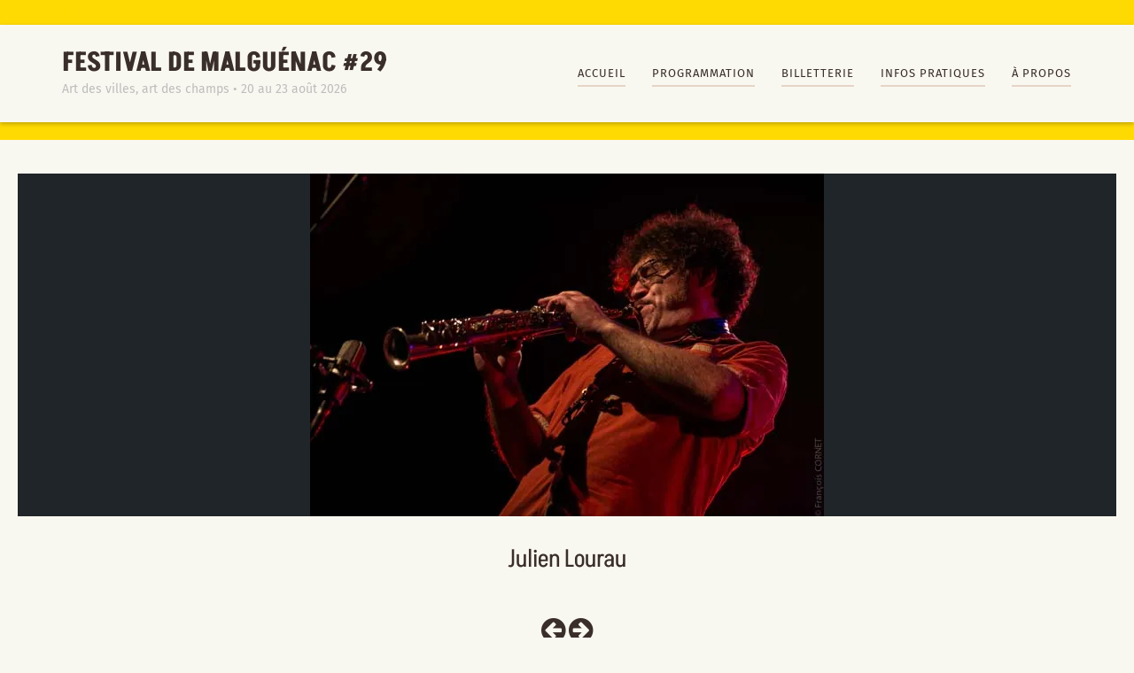

--- FILE ---
content_type: text/css
request_url: https://festival-malguenac.fr/wp-content/uploads/uag-plugin/assets/0/uag-css-360.css?ver=1768577250
body_size: 658
content:
.uag-blocks-common-selector{z-index:var(--z-index-desktop) !important}@media (max-width: 976px){.uag-blocks-common-selector{z-index:var(--z-index-tablet) !important}}@media (max-width: 767px){.uag-blocks-common-selector{z-index:var(--z-index-mobile) !important}}
.wp-block-uagb-countdown{display:flex;justify-content:center;text-align:center}.wp-block-uagb-countdown .wp-block-uagb-countdown__box{transition:box-shadow 0.2s ease}.wp-block-uagb-countdown__box{position:relative;display:flex;flex-direction:column;width:155px;height:155px;aspect-ratio:1;justify-content:center}@media (max-width: 976px){.wp-block-uagb-countdown__box{width:100px;height:100px}}@media (max-width: 767px){.wp-block-uagb-countdown__box{width:65px;height:65px}}.wp-block-uagb-countdown__time{font-size:52px}@media (max-width: 976px){.wp-block-uagb-countdown__time{font-size:32px}}.wp-block-uagb-countdown__label{font-size:14px}@media (max-width: 976px){.wp-block-uagb-countdown__label{font-size:12px}}.wp-block-uagb-countdown .wp-block-uagb-countdown-innerblocks{text-align:initial}html:not([dir="rtl"]) .wp-block-uagb-countdown__box:not(:last-child){margin-right:38px}html:not([dir="rtl"]) .wp-block-uagb-countdown__box:not(:last-child) .wp-block-uagb-countdown__time::after{position:absolute;right:0}html:not([dir="rtl"]) .wp-block-uagb-countdown__box.wp-block-uagb-countdown__box-seconds .wp-block-uagb-countdown__time-seconds::after{display:none}html:not([dir="rtl"]) .wp-block-uagb-countdown>.wp-block-uagb-countdown__box.wp-block-uagb-countdown__box-seconds:not(:last-child){margin-right:unset}.wp-block-uagb-countdown-innerblocks{display:none}html[dir="rtl"] .wp-block-uagb-countdown__box:not(:first-child){margin-right:38px}html[dir="rtl"] .wp-block-uagb-countdown__box:not(:first-child) .wp-block-uagb-countdown__time::before{position:absolute;right:0}body[class*="astra"] .wp-block-uagb-countdown{line-height:normal}
.uagb-block-7d505cdd.wp-block-uagb-countdown{justify-content: center;}.uagb-block-7d505cdd.wp-block-uagb-countdown .wp-block-uagb-countdown__box{aspect-ratio: 1;flex-direction: column;justify-content: center;align-items: center;background-color: transparent;box-shadow: 0px 0px 0 #00000070 ;}.uagb-block-7d505cdd.wp-block-uagb-countdown:hover .wp-block-uagb-countdown__box{box-shadow: 0px 0px 0 #00000070 ;}.uagb-block-7d505cdd.wp-block-uagb-countdown .wp-block-uagb-countdown__box.wp-block-uagb-countdown__box-minutes:not(:last-child){margin-right: 38px;}.uagb-block-7d505cdd.wp-block-uagb-countdown .wp-block-uagb-countdown__box.wp-block-uagb-countdown__box-hours:not(:last-child){margin-right: 38px;}.uagb-block-7d505cdd.wp-block-uagb-countdown .wp-block-uagb-countdown__box.wp-block-uagb-countdown__box-days:not(:last-child){margin-right: 38px;}.uagb-block-7d505cdd.wp-block-uagb-countdown .wp-block-uagb-countdown__time{font-style: normal;}.uagb-block-7d505cdd.wp-block-uagb-countdown div.wp-block-uagb-countdown__label{align-self: unset;font-style: normal;}.uagb-block-7d505cdd.wp-block-uagb-countdown .wp-block-uagb-countdown__box:not(:last-child) .wp-block-uagb-countdown__time::after{content: ':';right: -26px;}@media only screen and (max-width: 976px) {.uagb-block-7d505cdd.wp-block-uagb-countdown .wp-block-uagb-countdown__box{flex-direction: column;justify-content: center;align-items: center;}.uagb-block-7d505cdd.wp-block-uagb-countdown .wp-block-uagb-countdown__box.wp-block-uagb-countdown__box-minutes:not(:last-child){margin-right: 20px;}.uagb-block-7d505cdd.wp-block-uagb-countdown .wp-block-uagb-countdown__box.wp-block-uagb-countdown__box-hours:not(:last-child){margin-right: 20px;}.uagb-block-7d505cdd.wp-block-uagb-countdown .wp-block-uagb-countdown__box.wp-block-uagb-countdown__box-days:not(:last-child){margin-right: 20px;}.uagb-block-7d505cdd.wp-block-uagb-countdown div.wp-block-uagb-countdown__label{align-self: unset;}.uagb-block-7d505cdd.wp-block-uagb-countdown .wp-block-uagb-countdown__box:not(:last-child) .wp-block-uagb-countdown__time::after{right: -14px;}}@media only screen and (max-width: 767px) {.uagb-block-7d505cdd.wp-block-uagb-countdown .wp-block-uagb-countdown__box{flex-direction: column;justify-content: center;align-items: center;}.uagb-block-7d505cdd.wp-block-uagb-countdown .wp-block-uagb-countdown__box.wp-block-uagb-countdown__box-minutes:not(:last-child){margin-right: 18px;}.uagb-block-7d505cdd.wp-block-uagb-countdown .wp-block-uagb-countdown__box.wp-block-uagb-countdown__box-hours:not(:last-child){margin-right: 18px;}.uagb-block-7d505cdd.wp-block-uagb-countdown .wp-block-uagb-countdown__box.wp-block-uagb-countdown__box-days:not(:last-child){margin-right: 18px;}.uagb-block-7d505cdd.wp-block-uagb-countdown div.wp-block-uagb-countdown__label{align-self: unset;}.uagb-block-7d505cdd.wp-block-uagb-countdown .wp-block-uagb-countdown__box:not(:last-child) .wp-block-uagb-countdown__time::after{right: -12px;}}

--- FILE ---
content_type: text/css
request_url: https://festival-malguenac.fr/wp-content/themes/2/style.css?ver=1.0.16
body_size: 36
content:
/*
Theme Name: 2
Version: 1.0
Description: A child theme of Shaped Pixels
Template: shapedpixels
*/

@import url("../shapedpixels/style.css");


--- FILE ---
content_type: application/javascript
request_url: https://festival-malguenac.fr/wp-content/uploads/uag-plugin/assets/0/uag-js-360.js?ver=1768577250
body_size: 150
content:
document.addEventListener("DOMContentLoaded", function(){ window.addEventListener( 'load', function() {
	UAGBCountdown.init( '.uagb-block-7d505cdd', {"block_id":"7d505cdd","endDateTime":"2026-01-23T14:20:46.093Z","showDays":true,"showHours":true,"showMinutes":true,"isFrontend":true,"timerEndAction":"zero","redirectURL":""} );
});
 });

--- FILE ---
content_type: application/javascript
request_url: https://festival-malguenac.fr/wp-content/themes/shapedpixels/js/scripts.js?ver=6.5.7
body_size: 910
content:
//Open social links in a new tab
jQuery(function($) {
     $( '.social-menu-widget li a' ).attr( 'target','_blank' );
});

//Fit Vids
jQuery(function($) {
    $("body").fitVids();  
});

//Menu bar
jQuery(function($) {
    var headerHeight = $('.site-header').outerHeight();
    $('.header-clone').css('height',headerHeight);

	$(window).resize(function(){	
		var headerHeight = $('.site-header').outerHeight();
		$('.header-clone').css('height',headerHeight);
	});
});

//Menu bar
jQuery(function($) {
	var header = $('.site-header');
	$(window).scroll(function() {
		if ( $(this).scrollTop() > 0 ) {
			header.addClass('header-scrolled');
		} else {
			header.removeClass('header-scrolled');
		}
	});
});


//Go to top
jQuery(function($) {
	var goTop = $('.go-top');
	$(window).scroll(function() {
		if ( $(this).scrollTop() > 800 ) {
			goTop.addClass('show');
		} else {
			goTop.removeClass('show');
		}
	}); 

	goTop.on('click', function() {
		$("html, body").animate({ scrollTop: 0 }, 1000);
		return false;
	});
});

//Multicolumn support
jQuery(function($) {
	var twoCols = $(".page-template-page_widgetized section.at-2-col");
	for(var i = 0; i < twoCols.length; i+=2) {
	  twoCols.slice(i, i+2).wrapAll("<div class='multicolumn-row clearfix'></div>");
	}

	var threeCols = $(".page-template-page_widgetized section.at-3-col");
	for(var i = 0; i < threeCols.length; i+=3) {
	  threeCols.slice(i, i+3).wrapAll("<div class='multicolumn-row clearfix'></div>");
	}
});



//Colors
jQuery(function($) {
	var elements = 'h1,h2:not(.widget-title),h3,h4,h5,h6,a,div,span';
	$('.page-template-page_widgetized section').each( function() {
		if ($(this).data('color') == 'inherit') {
			$(this).find(elements).css('color','inherit');
		}		
	});
});

//Flex fallback
jQuery(function($) {

	var doc = document.documentElement.style;
	if ( !('flexWrap' in doc) && !('WebkitFlexWrap' in doc) && !('msFlexWrap' in doc) ) {
	  
		function equalColumns() {
			var multicol = $( '.multicolumn-row' );
			if($(window).width() > 991) {
				multicol.each(function(index, element) {			  
					$(element).find('section').each(function() {
						var column = $('.multicolumn-row section');
						var maxHeight = Math.max.apply(null, column.map(function () { 
							return $(this).outerHeight(); 
						}).get());
						$(this).outerHeight(maxHeight);
					});
				});
			} else {
				$( '.multicolumn-row section' ).css('height', '');
			}
		}
		function footerFix() {
			$('.footer-contact').addClass('footernoFlex');
		}

		$(document).ready(equalColumns);
		$(window).on('resize',equalColumns);
		$(document).ready(footerFix);
		
	}
});

//Anchor scroll
